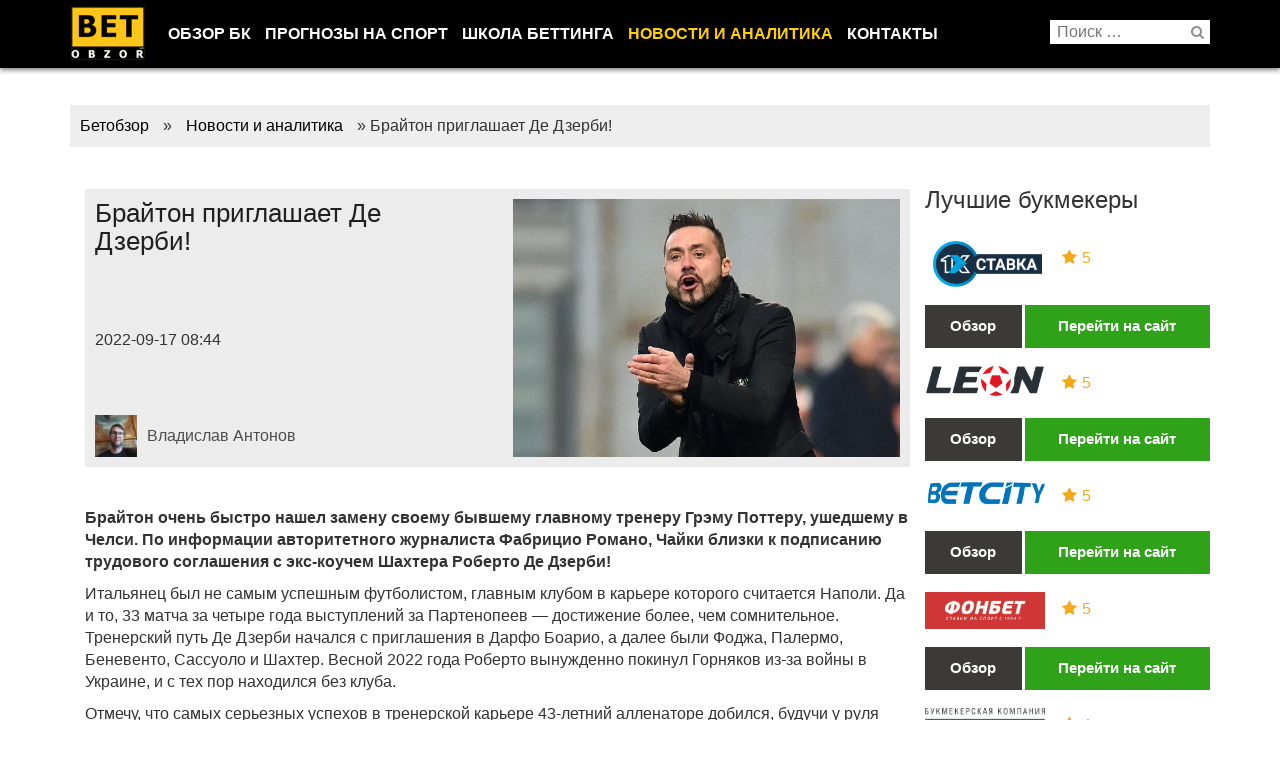

--- FILE ---
content_type: text/html; charset=UTF-8
request_url: https://betobzor.com/novosti/61947-brayton-priglashaet-de-dzerbi/
body_size: 19057
content:
<!DOCTYPE html>
<html lang="ru-RU" class="no-js">
<head>
<link rel="icon" href="/wp-content/uploads/2016/05/favicon3.ico" type="image/x-icon" />
<link rel="shortcut icon" href="/wp-content/uploads/2016/05/favicon3.ico" type="image/x-icon" />
<link rel="manifest" href="/manifest.json">
<meta charset="UTF-8">
<!-- <link rel="stylesheet" href="/wp-content/themes/betobzor/css/bootstrap.min.css" type="text/css" /> -->
<link rel="stylesheet" type="text/css" href="//betobzor.com/wp-content/cache/wpfc-minified/esdalkc0/ikkl.css" media="all"/>
<!-- This site is optimized with the Yoast SEO plugin v14.2 - https://yoast.com/wordpress/plugins/seo/ -->
<title>Брайтон приглашает Де Дзерби! &ndash; Бетобзор</title>
<meta name="robots" content="index, follow" />
<meta name="googlebot" content="index, follow, max-snippet:-1, max-image-preview:large, max-video-preview:-1" />
<meta name="bingbot" content="index, follow, max-snippet:-1, max-image-preview:large, max-video-preview:-1" />
<link rel="canonical" href="https://betobzor.com/novosti/61947-brayton-priglashaet-de-dzerbi/" />
<meta property="og:locale" content="ru_RU" />
<meta property="og:type" content="article" />
<meta property="og:title" content="Брайтон приглашает Де Дзерби! &ndash; Бетобзор" />
<meta property="og:description" content="Брайтон очень быстро нашел замену своему бывшему главному тренеру Грэму &hellip; Читать далее" />
<meta property="og:url" content="https://betobzor.com/novosti/61947-brayton-priglashaet-de-dzerbi/" />
<meta property="og:site_name" content="Бетобзор" />
<meta property="article:author" content="https://www.facebook.com/vladant95" />
<meta property="article:published_time" content="2022-09-17T05:44:15+00:00" />
<meta property="article:modified_time" content="2022-09-16T21:04:53+00:00" />
<meta property="og:image" content="https://betobzor.com/wp-content/uploads/2022/09/130a.jpg" />
<meta property="og:image:width" content="735" />
<meta property="og:image:height" content="490" />
<meta name="twitter:card" content="summary_large_image" />
<meta name="twitter:creator" content="@betobzor" />
<meta name="twitter:site" content="@betobzor" />
<script type="application/ld+json" class="yoast-schema-graph">{"@context":"https://schema.org","@graph":[{"@type":"Organization","@id":"https://betobzor.com/#organization","name":"betobzor","url":"https://betobzor.com/","sameAs":["https://twitter.com/betobzor"],"logo":{"@type":"ImageObject","@id":"https://betobzor.com/#logo","inLanguage":"ru-RU","url":"https://betobzor.com/wp-content/uploads/2016/04/betobzor-logo.png","width":76,"height":56,"caption":"betobzor"},"image":{"@id":"https://betobzor.com/#logo"}},{"@type":"WebSite","@id":"https://betobzor.com/#website","url":"https://betobzor.com/","name":"\u0411\u0435\u0442\u043e\u0431\u0437\u043e\u0440","description":"\u0418\u043d\u0444\u043e\u0440\u043c\u0430\u0446\u0438\u043e\u043d\u043d\u044b\u0439 \u043f\u043e\u0440\u0442\u0430\u043b \u043e \u0411\u041a, \u043d\u043e\u0432\u043e\u0441\u0442\u0438 \u0431\u0438\u0437\u043d\u0435\u0441\u0430, \u0440\u0435\u0439\u0442\u0438\u043d\u0433, \u0431\u043e\u043d\u0443\u0441\u044b, \u043f\u043e\u043b\u0435\u0437\u043d\u044b\u0435 \u0441\u0442\u0430\u0442\u044c\u0438","publisher":{"@id":"https://betobzor.com/#organization"},"potentialAction":[{"@type":"SearchAction","target":"https://betobzor.com/?s={search_term_string}","query-input":"required name=search_term_string"}],"inLanguage":"ru-RU"},{"@type":"ImageObject","@id":"https://betobzor.com/novosti/61947-brayton-priglashaet-de-dzerbi/#primaryimage","inLanguage":"ru-RU","url":"https://betobzor.com/wp-content/uploads/2022/09/130a.jpg","width":735,"height":490},{"@type":"WebPage","@id":"https://betobzor.com/novosti/61947-brayton-priglashaet-de-dzerbi/#webpage","url":"https://betobzor.com/novosti/61947-brayton-priglashaet-de-dzerbi/","name":"\u0411\u0440\u0430\u0439\u0442\u043e\u043d \u043f\u0440\u0438\u0433\u043b\u0430\u0448\u0430\u0435\u0442 \u0414\u0435 \u0414\u0437\u0435\u0440\u0431\u0438! &ndash; \u0411\u0435\u0442\u043e\u0431\u0437\u043e\u0440","isPartOf":{"@id":"https://betobzor.com/#website"},"primaryImageOfPage":{"@id":"https://betobzor.com/novosti/61947-brayton-priglashaet-de-dzerbi/#primaryimage"},"datePublished":"2022-09-17T05:44:15+00:00","dateModified":"2022-09-16T21:04:53+00:00","inLanguage":"ru-RU","potentialAction":[{"@type":"ReadAction","target":["https://betobzor.com/novosti/61947-brayton-priglashaet-de-dzerbi/"]}]},{"@type":"Article","@id":"https://betobzor.com/novosti/61947-brayton-priglashaet-de-dzerbi/#article","isPartOf":{"@id":"https://betobzor.com/novosti/61947-brayton-priglashaet-de-dzerbi/#webpage"},"author":{"@id":"https://betobzor.com/#/schema/person/e39531523276dca90110ef3b6e375730"},"headline":"\u0411\u0440\u0430\u0439\u0442\u043e\u043d \u043f\u0440\u0438\u0433\u043b\u0430\u0448\u0430\u0435\u0442 \u0414\u0435 \u0414\u0437\u0435\u0440\u0431\u0438!","datePublished":"2022-09-17T05:44:15+00:00","dateModified":"2022-09-16T21:04:53+00:00","commentCount":0,"mainEntityOfPage":{"@id":"https://betobzor.com/novosti/61947-brayton-priglashaet-de-dzerbi/#webpage"},"publisher":{"@id":"https://betobzor.com/#organization"},"image":{"@id":"https://betobzor.com/novosti/61947-brayton-priglashaet-de-dzerbi/#primaryimage"},"keywords":"\u0411\u0440\u0430\u0439\u0442\u043e\u043d,\u0413\u0440\u044d\u043c \u041f\u043e\u0442\u0442\u0435\u0440,\u0420\u043e\u0431\u0435\u0440\u0442\u043e \u0414\u0435 \u0414\u0437\u0435\u0440\u0431\u0438,\u0428\u0430\u0445\u0442\u0435\u0440 \u0414\u043e\u043d\u0435\u0446\u043a","articleSection":"\u041d\u043e\u0432\u043e\u0441\u0442\u0438 \u0438 \u0430\u043d\u0430\u043b\u0438\u0442\u0438\u043a\u0430","inLanguage":"ru-RU","potentialAction":[{"@type":"CommentAction","name":"Comment","target":["https://betobzor.com/novosti/61947-brayton-priglashaet-de-dzerbi/#respond"]}]},{"@type":["Person"],"@id":"https://betobzor.com/#/schema/person/e39531523276dca90110ef3b6e375730","name":"\u0412\u043b\u0430\u0434\u0438\u0441\u043b\u0430\u0432 \u0410\u043d\u0442\u043e\u043d\u043e\u0432","image":{"@type":"ImageObject","@id":"https://betobzor.com/#personlogo","inLanguage":"ru-RU","url":"https://betobzor.com/wp-content/uploads/2020/08/Vladislav-Antonov_avatar-96x96.jpg","caption":"\u0412\u043b\u0430\u0434\u0438\u0441\u043b\u0430\u0432 \u0410\u043d\u0442\u043e\u043d\u043e\u0432"},"description":"\u0423\u0432\u043b\u0435\u043a\u0430\u044e\u0441\u044c \u0444\u0443\u0442\u0431\u043e\u043b\u043e\u043c \u0441 2003 \u0433\u043e\u0434\u0430. \u0412\u044b\u0440\u043e\u0441 \u043d\u0430 \u043c\u0430\u0442\u0435\u0440\u0438\u0430\u043b\u0430\u0445 \u0438\u0437\u0432\u0435\u0441\u0442\u043d\u043e\u0433\u043e \u0441\u043f\u043e\u0440\u0442\u0438\u0432\u043d\u043e\u0433\u043e \u0436\u0443\u0440\u043d\u0430\u043b\u0438\u0441\u0442\u0430 \u0410\u0440\u0442\u0435\u043c\u0430 \u0424\u0440\u0430\u043d\u043a\u043e\u0432\u0430. \u0412 \u0441\u0442\u0443\u0434\u0435\u043d\u0447\u0435\u0441\u043a\u0438\u0435 \u0433\u043e\u0434\u044b \u043f\u0440\u0435\u0432\u0440\u0430\u0442\u0438\u043b \u043e\u0431\u044b\u0447\u043d\u043e\u0435 \u0445\u043e\u0431\u0431\u0438 \u0432 \u0440\u0435\u0430\u043b\u044c\u043d\u044b\u0439 \u0437\u0430\u0440\u0430\u0431\u043e\u0442\u043e\u043a \u043f\u0443\u0442\u0451\u043c \u043d\u0430\u043f\u0438\u0441\u0430\u043d\u0438\u044f \u0430\u043d\u0430\u043b\u0438\u0442\u0438\u0447\u0435\u0441\u043a\u0438\u0445 \u0442\u0435\u043a\u0441\u0442\u043e\u0432 \u0438 \u043f\u0440\u043e\u0433\u043d\u043e\u0437\u043e\u0432 \u043d\u0430 \u0442\u043e\u043f\u043e\u0432\u044b\u0435 \u0447\u0435\u043c\u043f\u0438\u043e\u043d\u0430\u0442\u044b. \u0421\u0430\u0439\u0442 \u0411\u0435\u0442\u043e\u0431\u0437\u043e\u0440 - \u043e\u0442\u043b\u0438\u0447\u043d\u0430\u044f \u043f\u043b\u043e\u0449\u0430\u0434\u043a\u0430 \u0434\u043b\u044f \u043f\u0440\u0430\u043a\u0442\u0438\u0447\u0435\u0441\u043a\u043e\u0433\u043e \u043f\u0440\u0438\u043c\u0435\u043d\u0435\u043d\u0438\u044f \u043d\u0430\u0432\u044b\u043a\u043e\u0432, \u043a\u043e\u0442\u043e\u0440\u044b\u0435 \u043f\u043e\u0437\u0432\u043e\u043b\u044f\u044e\u0442 \u0441\u0430\u043c\u043e\u0441\u0442\u043e\u044f\u0442\u0435\u043b\u044c\u043d\u043e \u043f\u043b\u0430\u043d\u0438\u0440\u043e\u0432\u0430\u0442\u044c \u0441\u0432\u043e\u0435 \u0432\u0440\u0435\u043c\u044f \u0438 \u0433\u0430\u0440\u043c\u043e\u043d\u0438\u0447\u043d\u043e \u0440\u0430\u0437\u0432\u0438\u0432\u0430\u0442\u044c\u0441\u044f \u0432 \u0440\u0430\u0437\u043b\u0438\u0447\u043d\u044b\u0445 \u0441\u0444\u0435\u0440\u0430\u0445.","sameAs":["https://www.facebook.com/vladant95"]}]}</script>
<!-- / Yoast SEO plugin. -->
<link rel='dns-prefetch' href='//s.w.org' />
<link rel="alternate" type="application/rss+xml" title="Бетобзор &raquo; Лента" href="https://betobzor.com/feed/" />
<link rel="alternate" type="application/rss+xml" title="Бетобзор &raquo; Лента комментариев" href="https://betobzor.com/comments/feed/" />
<script type="text/javascript">
window._wpemojiSettings = {"baseUrl":"https:\/\/s.w.org\/images\/core\/emoji\/12.0.0-1\/72x72\/","ext":".png","svgUrl":"https:\/\/s.w.org\/images\/core\/emoji\/12.0.0-1\/svg\/","svgExt":".svg","source":{"concatemoji":"https:\/\/betobzor.com\/wp-includes\/js\/wp-emoji-release.min.js?ver=5.3.20"}};
!function(e,a,t){var n,r,o,i=a.createElement("canvas"),p=i.getContext&&i.getContext("2d");function s(e,t){var a=String.fromCharCode;p.clearRect(0,0,i.width,i.height),p.fillText(a.apply(this,e),0,0);e=i.toDataURL();return p.clearRect(0,0,i.width,i.height),p.fillText(a.apply(this,t),0,0),e===i.toDataURL()}function c(e){var t=a.createElement("script");t.src=e,t.defer=t.type="text/javascript",a.getElementsByTagName("head")[0].appendChild(t)}for(o=Array("flag","emoji"),t.supports={everything:!0,everythingExceptFlag:!0},r=0;r<o.length;r++)t.supports[o[r]]=function(e){if(!p||!p.fillText)return!1;switch(p.textBaseline="top",p.font="600 32px Arial",e){case"flag":return s([127987,65039,8205,9895,65039],[127987,65039,8203,9895,65039])?!1:!s([55356,56826,55356,56819],[55356,56826,8203,55356,56819])&&!s([55356,57332,56128,56423,56128,56418,56128,56421,56128,56430,56128,56423,56128,56447],[55356,57332,8203,56128,56423,8203,56128,56418,8203,56128,56421,8203,56128,56430,8203,56128,56423,8203,56128,56447]);case"emoji":return!s([55357,56424,55356,57342,8205,55358,56605,8205,55357,56424,55356,57340],[55357,56424,55356,57342,8203,55358,56605,8203,55357,56424,55356,57340])}return!1}(o[r]),t.supports.everything=t.supports.everything&&t.supports[o[r]],"flag"!==o[r]&&(t.supports.everythingExceptFlag=t.supports.everythingExceptFlag&&t.supports[o[r]]);t.supports.everythingExceptFlag=t.supports.everythingExceptFlag&&!t.supports.flag,t.DOMReady=!1,t.readyCallback=function(){t.DOMReady=!0},t.supports.everything||(n=function(){t.readyCallback()},a.addEventListener?(a.addEventListener("DOMContentLoaded",n,!1),e.addEventListener("load",n,!1)):(e.attachEvent("onload",n),a.attachEvent("onreadystatechange",function(){"complete"===a.readyState&&t.readyCallback()})),(n=t.source||{}).concatemoji?c(n.concatemoji):n.wpemoji&&n.twemoji&&(c(n.twemoji),c(n.wpemoji)))}(window,document,window._wpemojiSettings);
</script>
<style type="text/css">
img.wp-smiley,
img.emoji {
display: inline !important;
border: none !important;
box-shadow: none !important;
height: 1em !important;
width: 1em !important;
margin: 0 .07em !important;
vertical-align: -0.1em !important;
background: none !important;
padding: 0 !important;
}
</style>
<!-- <link rel='stylesheet' id='wp-block-library-css'  href='https://betobzor.com/wp-includes/css/dist/block-library/style.min.css' type='text/css' media='all' /> -->
<!-- <link rel='stylesheet' id='thumbs_rating_styles-css'  href='https://betobzor.com/wp-content/plugins/thumbs-rating/css/style.css' type='text/css' media='all' /> -->
<!-- <link rel='stylesheet' id='wpdiscuz-font-awesome-css'  href='https://betobzor.com/wp-content/plugins/wpdiscuz/assets/third-party/font-awesome-5.0.6/css/fontawesome-all.min.css' type='text/css' media='all' /> -->
<!-- <link rel='stylesheet' id='wpdiscuz-frontend-css-css'  href='https://betobzor.com/wp-content/plugins/wpdiscuz/assets/css/wpdiscuz.css' type='text/css' media='all' /> -->
<!-- <link rel='stylesheet' id='wpdiscuz-user-content-css-css'  href='https://betobzor.com/wp-content/plugins/wpdiscuz/assets/css/wpdiscuz-user-content.css' type='text/css' media='all' /> -->
<!-- <link rel='stylesheet' id='twentysixteen-style-css'  href='https://betobzor.com/wp-content/themes/betobzor/style.css' type='text/css' media='all' /> -->
<link rel="stylesheet" type="text/css" href="//betobzor.com/wp-content/cache/wpfc-minified/6wsrilzh/qor.css" media="all"/>
<!--[if lt IE 10]>
<link rel='stylesheet' id='twentysixteen-ie-css'  href='https://betobzor.com/wp-content/themes/betobzor/css/ie.css' type='text/css' media='all' />
<![endif]-->
<!--[if lt IE 9]>
<link rel='stylesheet' id='twentysixteen-ie8-css'  href='https://betobzor.com/wp-content/themes/betobzor/css/ie8.css' type='text/css' media='all' />
<![endif]-->
<!--[if lt IE 8]>
<link rel='stylesheet' id='twentysixteen-ie7-css'  href='https://betobzor.com/wp-content/themes/betobzor/css/ie7.css' type='text/css' media='all' />
<![endif]-->
<!-- <link rel='stylesheet' id='menu-styles-css'  href='https://betobzor.com/wp-content/themes/betobzor/css/menu-styles.css' type='text/css' media='all' /> -->
<link rel="stylesheet" type="text/css" href="//betobzor.com/wp-content/cache/wpfc-minified/f4kltzh4/ikkl.css" media="all"/>
<script type='text/javascript'>
/* <![CDATA[ */
var thumbs_rating_ajax = {"ajax_url":"https:\/\/betobzor.com\/wp-admin\/admin-ajax.php","nonce":"0375dd4627"};
/* ]]> */
</script>
<script src='//betobzor.com/wp-content/cache/wpfc-minified/mjqy4jb2/ikkl.js' type="text/javascript"></script>
<!-- <script type='text/javascript' src='https://betobzor.com/wp-content/plugins/thumbs-rating/js/general.js?ver=5.3.20' async='async'></script> -->
<!-- <script type='text/javascript' src='https://betobzor.com/wp-includes/js/jquery/jquery.js?ver=1.12.4-wp'></script> -->
<!-- <script type='text/javascript' src='https://betobzor.com/wp-includes/js/jquery/jquery-migrate.min.js?ver=1.4.1'></script> -->
<!-- <script type='text/javascript' src='https://betobzor.com/wp-content/plugins/wpdiscuz/assets/third-party/wpdcookiejs/customcookie.js?ver=5.1.5'></script> -->
<!-- <script type='text/javascript' src='https://betobzor.com/wp-content/plugins/wpdiscuz/assets/third-party/autogrow/jquery.autogrowtextarea.min.js?ver=5.1.5'></script> -->
<script type='text/javascript'>
/* <![CDATA[ */
var wpdiscuzAjaxObj = {"url":"https:\/\/betobzor.com\/wp-admin\/admin-ajax.php","customAjaxUrl":"https:\/\/betobzor.com\/wp-content\/plugins\/wpdiscuz\/utils\/ajax\/wpdiscuz-ajax.php","wpdiscuz_options":{"wc_hide_replies_text":"\u0421\u043f\u0440\u044f\u0442\u0430\u0442\u044c \u043e\u0442\u0432\u0435\u0442\u044b","wc_show_replies_text":"\u041f\u0440\u043e\u0441\u043c\u043e\u0442\u0440 \u043e\u0442\u0432\u0435\u0442\u043e\u0432","wc_msg_required_fields":"\u0417\u0430\u043f\u043e\u043b\u043d\u0438\u0442\u0435 \u043d\u0435\u043e\u0431\u0445\u043e\u0434\u0438\u043c\u044b\u0435 \u043f\u043e\u043b\u044f","wc_invalid_field":"\u041d\u0435\u043a\u043e\u0442\u043e\u0440\u044b\u0435 \u043f\u043e\u043b\u044f \u0437\u0430\u043f\u043e\u043b\u043d\u0435\u043d\u044b \u043d\u0435\u0432\u0435\u0440\u043d\u043e","wc_error_empty_text":"\u043f\u043e\u0436\u0430\u043b\u0443\u0439\u0441\u0442\u0430, \u0437\u0430\u043f\u043e\u043b\u043d\u0438\u0442\u0435 \u044d\u0442\u043e \u043f\u043e\u043b\u0435, \u0447\u0442\u043e\u0431\u044b \u043a\u043e\u043c\u043c\u0435\u043d\u0442\u0438\u0440\u043e\u0432\u0430\u0442\u044c","wc_error_url_text":"url \u043d\u0435\u0434\u0435\u0439\u0441\u0442\u0432\u0438\u0442\u0435\u043b\u044c\u043d\u044b\u0439","wc_error_email_text":"\u0430\u0434\u0440\u0435\u0441 \u044d\u043b\u0435\u043a\u0442\u0440\u043e\u043d\u043d\u043e\u0439 \u043f\u043e\u0447\u0442\u044b \u043d\u0435\u0432\u0435\u0440\u0435\u043d","wc_invalid_captcha":"\u041d\u0435\u0432\u0435\u0440\u043d\u043e \u0432\u0432\u0435\u0434\u0435\u043d \u043a\u043e\u0434","wc_login_to_vote":"\u0412\u044b \u0434\u043e\u043b\u0436\u043d\u044b \u0432\u043e\u0439\u0442\u0438 , \u0447\u0442\u043e\u0431\u044b \u043f\u0440\u043e\u0433\u043e\u043b\u043e\u0441\u043e\u0432\u0430\u0442\u044c","wc_deny_voting_from_same_ip":"\u0412\u044b \u043d\u0435 \u043c\u043e\u0436\u0435\u0442\u0435 \u0433\u043e\u043b\u043e\u0441\u043e\u0432\u0430\u0442\u044c \u0437\u0430 \u044d\u0442\u043e\u0442 \u043a\u043e\u043c\u043c\u0435\u043d\u0442\u0430\u0440\u0438\u0439","wc_self_vote":"\u0412\u044b \u043d\u0435 \u043c\u043e\u0436\u0435\u0442\u0435 \u0433\u043e\u043b\u043e\u0441\u043e\u0432\u0430\u0442\u044c \u0437\u0430 \u0441\u0432\u043e\u0439 \u043a\u043e\u043c\u043c\u0435\u043d\u0442\u0430\u0440\u0438\u0439","wc_vote_only_one_time":"\u0412\u044b \u0443\u0436\u0435 \u0433\u043e\u043b\u043e\u0441\u043e\u0432\u0430\u043b\u0438 \u0437\u0430 \u044d\u0442\u043e\u0442 \u043a\u043e\u043c\u043c\u0435\u043d\u0442\u0430\u0440\u0438\u0439","wc_voting_error":"\u041e\u0448\u0438\u0431\u043a\u0430 \u0433\u043e\u043b\u043e\u0441\u043e\u0432\u0430\u043d\u0438\u044f","wc_held_for_moderate":"\u041a\u043e\u043c\u043c\u0435\u043d\u0442\u0430\u0440\u0438\u0439 \u043e\u0436\u0438\u0434\u0430\u0435\u0442 \u043c\u043e\u0434\u0435\u0440\u0430\u0446\u0438\u0438","wc_comment_edit_not_possible":"\u0418\u0437\u0432\u0438\u043d\u0438\u0442\u0435, \u043d\u043e \u043a\u043e\u043c\u043c\u0435\u043d\u0442\u0430\u0440\u0438\u0439 \u0443\u0436\u0435 \u043d\u0435\u043b\u044c\u0437\u044f \u043e\u0431\u043d\u043e\u0432\u0438\u0442\u044c","wc_comment_not_updated":"\u0418\u0437\u0432\u0438\u043d\u0438\u0442\u0435, \u043a\u043e\u043c\u043c\u0435\u043d\u0442\u0430\u0440\u0438\u0439 \u043d\u0435 \u0431\u044b\u043b \u043e\u0431\u043d\u043e\u0432\u043b\u0435\u043d","wc_comment_not_edited":"\u0412\u044b \u043d\u0435 \u0441\u0434\u0435\u043b\u0430\u043b\u0438 \u043d\u0438\u043a\u0430\u043a\u0438\u0445 \u0438\u0437\u043c\u0435\u043d\u0435\u043d\u0438\u0439","wc_new_comment_button_text":"\u043d\u043e\u0432\u044b\u0439 \u043a\u043e\u043c\u043c\u0435\u043d\u0442\u0430\u0440\u0438\u0439","wc_new_comments_button_text":"\u043d\u043e\u0432\u044b\u0435 \u043a\u043e\u043c\u043c\u0435\u043d\u0442\u0430\u0440\u0438\u0438","wc_new_reply_button_text":"\u043d\u043e\u0432\u044b\u0439 \u043e\u0442\u0432\u0435\u0442 \u043d\u0430 \u0432\u0430\u0448 \u043a\u043e\u043c\u043c\u0435\u043d\u0442\u0430\u0440\u0438\u0439","wc_new_replies_button_text":"\u043d\u043e\u0432\u044b\u0435 \u043e\u0442\u0432\u0435\u0442\u044b \u043d\u0430 \u0432\u0430\u0448\u0438 \u043a\u043e\u043c\u043c\u0435\u043d\u0442\u0430\u0440\u0438\u0438","wc_msg_input_min_length":"\u0412\u0432\u043e\u0434 \u0441\u043b\u0438\u0448\u043a\u043e\u043c \u043a\u043e\u0440\u043e\u0442\u043a\u0438\u0439","wc_msg_input_max_length":"\u0412\u0432\u043e\u0434 \u0441\u043b\u0438\u0448\u043a\u043e\u043c \u0434\u043b\u0438\u043d\u043d\u044b\u0439","wc_follow_user":"\u041f\u043e\u0434\u043f\u0438\u0441\u0430\u0442\u044c\u0441\u044f \u043d\u0430 \u044d\u0442\u043e\u0433\u043e \u043f\u043e\u043b\u044c\u0437\u043e\u0432\u0430\u0442\u0435\u043b\u044f","wc_unfollow_user":"\u041e\u0442\u043f\u0438\u0441\u0430\u0442\u044c\u0441\u044f \u043e\u0442 \u044d\u0442\u043e\u0433\u043e \u043f\u043e\u043b\u044c\u0437\u043e\u0432\u0430\u0442\u0435\u043b\u044f","wc_follow_success":"\u0412\u044b \u043d\u0430\u0447\u0430\u043b\u0438 \u043f\u043e\u0434\u043f\u0438\u0441\u043a\u0443 \u043d\u0430 \u043a\u043e\u043c\u043c\u0435\u043d\u0442\u0430\u0440\u0438\u0438 \u044d\u0442\u043e\u0433\u043e \u0430\u0432\u0442\u043e\u0440\u0430","wc_follow_canceled":"\u0412\u044b \u043e\u0441\u0442\u0430\u043d\u043e\u0432\u0438\u043b\u0438 \u043f\u043e\u0434\u043f\u0438\u0441\u043a\u0443 \u043d\u0430 \u043a\u043e\u043c\u043c\u0435\u043d\u0442\u0430\u0440\u0438\u0438 \u044d\u0442\u043e\u0433\u043e \u0430\u0432\u0442\u043e\u0440\u0430","wc_follow_email_confirm":"\u041f\u043e\u0436\u0430\u043b\u0443\u0439\u0441\u0442\u0430, \u043f\u0440\u043e\u0432\u0435\u0440\u044c\u0442\u0435 \u0432\u0430\u0448 email \u0438 \u043f\u043e\u0434\u0442\u0432\u0435\u0440\u0434\u0438\u0442\u0435 \u0437\u0430\u043f\u0440\u043e\u0441 \u043d\u0430 \u043f\u043e\u0434\u043f\u0438\u0441\u043a\u0443.","wc_follow_email_confirm_fail":"\u0418\u0437\u0432\u0438\u043d\u0438\u0442\u0435, \u043c\u044b \u043d\u0435 \u043c\u043e\u0436\u0435\u043c \u043f\u0440\u0438\u0441\u043b\u0430\u0442\u044c \u043f\u0438\u0441\u044c\u043c\u043e \u043f\u043e\u0434\u0442\u0432\u0435\u0440\u0436\u0434\u0435\u043d\u0438\u044f.","wc_follow_login_to_follow":"\u041f\u043e\u0436\u0430\u043b\u0443\u0439\u0441\u0442\u0430, \u0432\u043e\u0439\u0434\u0438\u0442\u0435 \u0447\u0442\u043e\u0431\u044b \u043f\u043e\u0434\u043f\u0438\u0441\u044b\u0432\u0430\u0442\u044c\u0441\u044f \u043d\u0430 \u043f\u043e\u043b\u044c\u0437\u043e\u0432\u0430\u0442\u0435\u043b\u0435\u0439.","wc_follow_impossible":"\u041d\u0430\u043c \u0436\u0430\u043b\u044c, \u043d\u043e \u0432\u044b \u043d\u0435 \u043c\u043e\u0436\u0435\u0442\u0435 \u043f\u043e\u0434\u043f\u0438\u0441\u0430\u0442\u044c\u0441\u044f \u043d\u0430 \u044d\u0442\u043e\u0433\u043e \u043f\u043e\u043b\u044c\u0437\u043e\u0432\u0430\u0442\u0435\u043b\u044f.","wc_follow_not_added":"\u041d\u0435 \u043f\u043e\u043b\u0443\u0447\u0438\u043b\u043e\u0441\u044c \u043f\u043e\u0434\u043f\u0438\u0441\u0430\u0442\u044c\u0441\u044f. \u041f\u043e\u0436\u0430\u043b\u0443\u0439\u0441\u0442\u0430, \u043f\u043e\u043f\u0440\u043e\u0431\u0443\u0439\u0442\u0435 \u043f\u043e\u0437\u0436\u0435.","is_user_logged_in":false,"commentListLoadType":"0","commentListUpdateType":"2","commentListUpdateTimer":"600","liveUpdateGuests":0,"wc_comment_bg_color":"#FEFEFE","wc_reply_bg_color":"#F8F8F8","wordpress_comment_order":"desc","commentsVoteOrder":false,"wordpressThreadCommentsDepth":"5","wordpressIsPaginate":"","commentTextMaxLength":null,"storeCommenterData":100000,"isCaptchaInSession":true,"isGoodbyeCaptchaActive":false,"socialLoginAgreementCheckbox":0,"enableFbLogin":0,"enableFbShare":0,"facebookAppID":"","facebookUseOAuth2":0,"enableGoogleLogin":0,"googleAppID":"739537812032-8di2f7j2f2flreeg9kk4kbf1t6f57ks5.apps.googleusercontent.com","cookiehash":"3df5e0e938a464ed2e82e1bdcf57ce9f","isLoadOnlyParentComments":0,"ahk":"*4@pnys@akmgo^$^nl9ttjh0f^&#vzwr","enableDropAnimation":0,"version":"5.1.5","wc_post_id":61947,"loadLastCommentId":null,"lastVisitKey":"wordpress_last_visit","lastVisitExpires":1771242636,"lastVisitCookie":{"1":{"61947":1768650636}},"isCookiesEnabled":true,"wc_captcha_show_for_guest":"0","wc_captcha_show_for_members":"0","is_email_field_required":1}};
/* ]]> */
</script>
<script src='//betobzor.com/wp-content/cache/wpfc-minified/dpg60wd/ikkl.js' type="text/javascript"></script>
<!-- <script type='text/javascript' src='https://betobzor.com/wp-content/plugins/wpdiscuz/assets/js/wpdiscuz.js?ver=5.1.5'></script> -->
<script type='text/javascript'>
/* <![CDATA[ */
var wpdiscuzUCObj = {"msgConfirmDeleteComment":"\u0412\u044b \u0445\u043e\u0442\u0438\u0442\u0435 \u0443\u0434\u0430\u043b\u0438\u0442\u044c \u044d\u0442\u043e\u0442 \u043a\u043e\u043c\u043c\u0435\u043d\u0442\u0430\u0440\u0438\u0439?","msgConfirmCancelSubscription":"\u0412\u044b \u0445\u043e\u0442\u0438\u0442\u0435 \u043e\u0442\u043c\u0435\u043d\u0438\u0442\u044c \u044d\u0442\u0443 \u043f\u043e\u0434\u043f\u0438\u0441\u043a\u0443?","msgConfirmCancelFollow":"\u0412\u044b \u0443\u0432\u0435\u0440\u0435\u043d\u044b \u0447\u0442\u043e \u0445\u043e\u0442\u0438\u0442\u0435 \u043e\u0442\u043c\u0435\u043d\u0438\u0442\u044c \u044d\u0442\u0443 \u043f\u043e\u0434\u043f\u0438\u0441\u043a\u0443?"};
/* ]]> */
</script>
<script src='//betobzor.com/wp-content/cache/wpfc-minified/foje1cny/ikkl.js' type="text/javascript"></script>
<!-- <script type='text/javascript' src='https://betobzor.com/wp-content/plugins/wpdiscuz/assets/js/wpdiscuz-user-content.js?ver=5.1.5'></script> -->
<!-- <script type='text/javascript' src='https://betobzor.com/wp-content/plugins/wpdiscuz/assets/third-party/lity/lity.js?ver=5.1.5'></script> -->
<!--[if lt IE 9]>
<script type='text/javascript' src='https://betobzor.com/wp-content/themes/betobzor/js/html5.js?ver=3.7.3' async='async'></script>
<![endif]-->
<link rel='https://api.w.org/' href='https://betobzor.com/wp-json/' />
<link rel="EditURI" type="application/rsd+xml" title="RSD" href="https://betobzor.com/xmlrpc.php?rsd" />
<link rel="wlwmanifest" type="application/wlwmanifest+xml" href="https://betobzor.com/wp-includes/wlwmanifest.xml" /> 
<meta name="generator" content="WordPress 5.3.20" />
<link rel='shortlink' href='https://betobzor.com/?p=61947' />
<link rel="alternate" type="application/json+oembed" href="https://betobzor.com/wp-json/oembed/1.0/embed?url=https%3A%2F%2Fbetobzor.com%2Fnovosti%2F61947-brayton-priglashaet-de-dzerbi%2F" />
<link rel="alternate" type="text/xml+oembed" href="https://betobzor.com/wp-json/oembed/1.0/embed?url=https%3A%2F%2Fbetobzor.com%2Fnovosti%2F61947-brayton-priglashaet-de-dzerbi%2F&#038;format=xml" />
<style>
#wpcomm .wc_new_comment{background:#00B38F;}
#wpcomm .wc_new_reply{background:#00B38F;}
#wpcomm .wc-form-wrapper{ background:none; } /* ->formBGColor */
#wpcomm .wpdiscuz-front-actions{background:#F9F9F9;}
#wpcomm .wpdiscuz-subscribe-bar{background:#F9F9F9;}
#wpcomm select,
#wpcomm input[type="text"],
#wpcomm input[type="email"],
#wpcomm input[type="url"],
#wpcomm input[type="date"],
#wpcomm input[type="color"]{border:#D9D9D9 1px solid;}
#wpcomm .wc-comment .wc-comment-right{background:#FEFEFE;}
#wpcomm .wc-reply .wc-comment-right{background:#F8F8F8;}
#wpcomm .wc-comment-right .wc-comment-text, 
#wpcomm .wc-comment-right .wc-comment-text *{
font-size:14px;
}
#wpcomm .wc-blog-administrator > .wc-comment-right .wc-comment-author, #wpcomm .wc-blog-administrator > .wc-comment-right .wc-comment-author a{color:#00B38F;}#wpcomm .wc-blog-administrator > .wc-comment-left .wc-comment-label{color:#00B38F; border:none; border-bottom: 1px solid #dddddd; }#wpcomm .wc-blog-editor > .wc-comment-right .wc-comment-author, #wpcomm .wc-blog-editor > .wc-comment-right .wc-comment-author a{color:#00B38F;}#wpcomm .wc-blog-editor > .wc-comment-left .wc-comment-label{color:#00B38F; border:none; border-bottom: 1px solid #dddddd; }#wpcomm .wc-blog-author > .wc-comment-right .wc-comment-author, #wpcomm .wc-blog-author > .wc-comment-right .wc-comment-author a{color:#00B38F;}#wpcomm .wc-blog-author > .wc-comment-left .wc-comment-label{color:#00B38F; border:none; border-bottom: 1px solid #dddddd; }#wpcomm .wc-blog-contributor > .wc-comment-right .wc-comment-author, #wpcomm .wc-blog-contributor > .wc-comment-right .wc-comment-author a{color:#00B38F;}#wpcomm .wc-blog-contributor > .wc-comment-left .wc-comment-label{color:#00B38F; border:none; border-bottom: 1px solid #dddddd; }#wpcomm .wc-blog-subscriber > .wc-comment-right .wc-comment-author, #wpcomm .wc-blog-subscriber > .wc-comment-right .wc-comment-author a{color:#00B38F;}#wpcomm .wc-blog-subscriber > .wc-comment-left .wc-comment-label{color:#00B38F; border:none; border-bottom: 1px solid #dddddd; }#wpcomm .wc-blog-post_author > .wc-comment-right .wc-comment-author, #wpcomm .wc-blog-post_author > .wc-comment-right .wc-comment-author a{color:#00B38F;}#wpcomm .wc-blog-post_author > .wc-comment-left .wc-comment-label{color:#00B38F; border:none; border-bottom: 1px solid #dddddd; }#wpcomm .wc-blog-guest > .wc-comment-right .wc-comment-author, #wpcomm .wc-blog-guest > .wc-comment-right .wc-comment-author a{color:#00B38F;}#wpcomm .wc-blog-guest > .wc-comment-left .wc-comment-label{color:#00B38F; border:none; border-bottom: 1px solid #dddddd; }#wpcomm .wc-blog-wpseo_manager > .wc-comment-right .wc-comment-author, #wpcomm .wc-blog-wpseo_manager > .wc-comment-right .wc-comment-author a{color:#00B38F;}#wpcomm .wc-blog-wpseo_manager > .wc-comment-left .wc-comment-label{color:#00B38F; border:none; border-bottom: 1px solid #dddddd; }#wpcomm .wc-blog-wpseo_editor > .wc-comment-right .wc-comment-author, #wpcomm .wc-blog-wpseo_editor > .wc-comment-right .wc-comment-author a{color:#00B38F;}#wpcomm .wc-blog-wpseo_editor > .wc-comment-left .wc-comment-label{color:#00B38F; border:none; border-bottom: 1px solid #dddddd; }                #wpcomm .wc-comment .wc-comment-left .wc-comment-label{ background: #ffffff;}
#wpcomm .wc-comment-left .wc-follow-user{color:#00B38F;}
#wpcomm .wc-load-more-submit{border:1px solid #D9D9D9;}
#wpcomm .wc-new-loaded-comment > .wc-comment-right{background:#FFFAD6;}
#wpcomm .wpdiscuz-subscribe-bar{color:#777;}
#wpcomm .wpdiscuz-front-actions .wpdiscuz-sbs-wrap span{color: #777;}
#wpcomm .page-numbers{color:#555;border:#555 1px solid;}
#wpcomm span.current{background:#555;}
#wpcomm .wpdiscuz-readmore{cursor:pointer;color:#00B38F;}
#wpcomm .wpdiscuz-textarea-wrap{border:#D9D9D9 1px solid;} .wpd-custom-field .wcf-pasiv-star, #wpcomm .wpdiscuz-item .wpdiscuz-rating > label {color: #DDDDDD;}
#wpcomm .wpdiscuz-item .wpdiscuz-rating:not(:checked) > label:hover,.wpdiscuz-rating:not(:checked) > label:hover ~ label {   }#wpcomm .wpdiscuz-item .wpdiscuz-rating > input ~ label:hover, #wpcomm .wpdiscuz-item .wpdiscuz-rating > input:not(:checked) ~ label:hover ~ label, #wpcomm .wpdiscuz-item .wpdiscuz-rating > input:not(:checked) ~ label:hover ~ label{color: #FFED85;} 
#wpcomm .wpdiscuz-item .wpdiscuz-rating > input:checked ~ label:hover, #wpcomm .wpdiscuz-item .wpdiscuz-rating > input:checked ~ label:hover, #wpcomm .wpdiscuz-item .wpdiscuz-rating > label:hover ~ input:checked ~ label, #wpcomm .wpdiscuz-item .wpdiscuz-rating > input:checked + label:hover ~ label, #wpcomm .wpdiscuz-item .wpdiscuz-rating > input:checked ~ label:hover ~ label, .wpd-custom-field .wcf-activ-star, #wpcomm .wpdiscuz-item .wpdiscuz-rating > input:checked ~ label{ color:#FFD700;}
#wpcomm .wc-comment-header{border-top: 1px solid #dedede;}
#wpcomm .wc-reply .wc-comment-header{border-top: 1px solid #dedede;}
/* Buttons */
#wpcomm button, 
#wpcomm input[type="button"], 
#wpcomm input[type="reset"], 
#wpcomm input[type="submit"]{ border: 1px solid #555555; color: #FFFFFF; background-color: #555555; }
#wpcomm button:hover, 
#wpcomm button:focus,
#wpcomm input[type="button"]:hover, 
#wpcomm input[type="button"]:focus, 
#wpcomm input[type="reset"]:hover, 
#wpcomm input[type="reset"]:focus, 
#wpcomm input[type="submit"]:hover, 
#wpcomm input[type="submit"]:focus{ border: 1px solid #333333; background-color: #333333;  }
#wpcomm .wpdiscuz-sort-buttons{color:#777777;}
#wpcomm .wpdiscuz-sort-button{color:#777777; cursor:pointer;}
#wpcomm .wpdiscuz-sort-button:hover{color:#00B38F!important;cursor:pointer;}
#wpcomm .wpdiscuz-sort-button-active{color:#00B38F!important;cursor:default!important;}
#wpcomm .wc-cta-button, 
#wpcomm .wc-cta-button-x{color:#777777; }
#wpcomm .wc-vote-link.wc-up{color:#999999;}
#wpcomm .wc-vote-link.wc-down{color:#999999;}
#wpcomm .wc-vote-result{color:#999999;}
#wpcomm .wpf-cta{color:#999999; }
#wpcomm .wc-comment-link .wc-share-link .wpf-cta{color:#eeeeee;}
#wpcomm .wc-footer-left .wc-reply-button{border:1px solid #00B38F!important; color: #00B38F;}
#wpcomm .wpf-cta:hover{background:#00B38F!important; color:#FFFFFF;}
#wpcomm .wc-footer-left .wc-reply-button.wc-cta-active, #wpcomm .wc-cta-active{background:#00B38F!important; color:#FFFFFF;}
#wpcomm .wc-cta-button:hover{background:#00B38F!important; color:#FFFFFF;}
#wpcomm .wc-footer-right .wc-toggle,
#wpcomm .wc-footer-right .wc-toggle a,
#wpcomm .wc-footer-right .wc-toggle i{color:#00B38F;}
/* STICKY COMMENT HEADER */
#wpcomm .wc-sticky-comment.wc-comment .wc-comment-header{}
#wpcomm .wc-sticky-comment.wc-comment .wc-comment-header .wpd-sticky{background: #1ecea8; color: #ffffff; }
#wpcomm .wc-closed-comment.wc-comment .wc-comment-header{}
#wpcomm .wc-closed-comment.wc-comment .wc-comment-header .wpd-closed{background: #aaaaaa; color: #ffffff;}
/* PRIVATE COMMENT HEADER */
#wpcomm .wc-private-comment.wc-comment .wc-comment-header{}
#wpcomm .wc-private-comment.wc-comment .wc-comment-header .wpd-private{background: #999999; color: #ffffff;}
/* FOLLOW LINK */
#wpcomm .wc-follow{color:#777777;}
#wpcomm .wc-follow-active{color:#ff7a00;}
#wpcomm .wc-follow:hover i,
#wpcomm .wc-unfollow:hover i,
#wpcomm .wc-follow-active:hover i{color:#00B38F;}
.wpd-wrapper .wpd-list-item.wpd-active{border-top: 3px solid #00B38F;}
.comments-area{width:auto;}
</style>
<meta name="viewport" content="width=device-width, initial-scale=1, maximum-scale=1, user-scalable=no">
<meta name="yandex-verification" content="8ef65f38d3a2621f" />
</head>
<body  itemscope itemtype="https://schema.org/WebPage" class="post-template-default single single-post postid-61947 single-format-standard wp-custom-logo group-blog">
<script async>
window.fbAsyncInit = function() {
FB.init({
appId      : '{your-app-id}',
cookie     : true,
xfbml      : true,
version    : '{api-version}'
});
FB.AppEvents.logPageView();
};
(function(d, s, id){
var js, fjs = d.getElementsByTagName(s)[0];
if (d.getElementById(id)) {return;}
js = d.createElement(s); js.id = id;
js.src = "https://connect.facebook.net/en_US/sdk.js";
fjs.parentNode.insertBefore(js, fjs);
}(document, 'script', 'facebook-jssdk'));
</script>
<!-- Google Tag Manager -->
<noscript><iframe src="//www.googletagmanager.com/ns.html?id=GTM-MWHW2P"
height="0" width="0" style="display:none;visibility:hidden"></iframe></noscript>
<script async>(function(w,d,s,l,i){w[l]=w[l]||[];w[l].push({'gtm.start':
new Date().getTime(),event:'gtm.js'});var f=d.getElementsByTagName(s)[0],
j=d.createElement(s),dl=l!='dataLayer'?'&l='+l:'';j.async=true;j.src=
'//www.googletagmanager.com/gtm.js?id='+i+dl;f.parentNode.insertBefore(j,f);
})(window,document,'script','dataLayer','GTM-MWHW2P');</script>
<!-- End Google Tag Manager -->
<header id="header" itemscope itemtype="https://schema.org/WPHeader">
<div class="container">
<a href="/">
<img class="custom-logo-left" src="https://betobzor.com/wp-content/uploads/2016/04/betobzor-logo.png">
</a>
<button id="menu-toggle" class="navbar-toggle collapsed" data-target="#main-menu" data-toggle="collapse"><i class="fa fa-bars" aria-hidden="true"></i></button>
<nav id="main-menu" class="navbar-collapse collapse" role="navigation" aria-label="Primary Menu">
<div id="cssmenu" class="menu-main-container"><ul id="menu-main" class="menu"><li id="menu-item-1512" class="menu-item menu-item-type-post_type menu-item-object-page menu-item-has-children has-sub"><a href="https://betobzor.com/bukmekery/"><span>Обзор БК</span></a>
<ul>
<li id="menu-item-2390" class="menu-item menu-item-type-post_type menu-item-object-page"><a href="https://betobzor.com/bukmekery/luchshie-bukmekerskie-kontory-2/"><span>Лучшие БК</span></a></li>
<li id="menu-item-2386" class="menu-item menu-item-type-post_type menu-item-object-page"><a href="https://betobzor.com/bukmekery/bukmekerskie-kontory-s-russkoj-versiej/"><span>С рус. версией</span></a></li>
<li id="menu-item-2384" class="menu-item menu-item-type-post_type menu-item-object-page"><a href="https://betobzor.com/bukmekery/bukmekerskie-kontory-s-kibersportom/"><span>Киберспорт</span></a></li>
<li id="menu-item-2344" class="menu-item menu-item-type-post_type menu-item-object-page"><a href="https://betobzor.com/chernii-spisok/"><span>blacklist</span></a></li>
</ul>
</li>
<li id="menu-item-1454" class="menu-item menu-item-type-post_type menu-item-object-page menu-item-has-children has-sub"><a href="https://betobzor.com/prognozy/"><span>Прогнозы на спорт</span></a>
<ul>
<li id="menu-item-2406" class="menu-item menu-item-type-post_type menu-item-object-page menu-item-has-children has-sub"><a href="https://betobzor.com/prognozy/football/"><span>Футбол</span></a>
<ul>
<li id="menu-item-32650" class="menu-item menu-item-type-post_type menu-item-object-page"><a href="https://betobzor.com/prognozy/football/"><span>Все</span></a></li>
<li id="menu-item-32654" class="menu-item menu-item-type-post_type menu-item-object-page"><a href="https://betobzor.com/prognozy/football/champions-league/"><span>Лига Чемпионов</span></a></li>
<li id="menu-item-32652" class="menu-item menu-item-type-post_type menu-item-object-page"><a href="https://betobzor.com/prognozy/football/europa-league/"><span>Лига Европы</span></a></li>
<li id="menu-item-74568" class="menu-item menu-item-type-post_type menu-item-object-page"><a href="https://betobzor.com/prognozy/football/eurocup/"><span>Прогнозы на Евро-2024</span></a></li>
<li id="menu-item-32653" class="menu-item menu-item-type-post_type menu-item-object-page"><a href="https://betobzor.com/prognozy/football/uefa-nations-league/"><span>Лига Наций</span></a></li>
<li id="menu-item-32655" class="menu-item menu-item-type-post_type menu-item-object-page"><a href="https://betobzor.com/prognozy/football/premier-league/"><span>Чемпионат Англии</span></a></li>
<li id="menu-item-32656" class="menu-item menu-item-type-post_type menu-item-object-page"><a href="https://betobzor.com/prognozy/football/germany/"><span>Чемпионат Германии</span></a></li>
<li id="menu-item-32657" class="menu-item menu-item-type-post_type menu-item-object-page"><a href="https://betobzor.com/prognozy/football/spain/"><span>Чемпионат Испании</span></a></li>
<li id="menu-item-32658" class="menu-item menu-item-type-post_type menu-item-object-page"><a href="https://betobzor.com/prognozy/football/italy/"><span>Чемпионат Италии</span></a></li>
<li id="menu-item-32659" class="menu-item menu-item-type-post_type menu-item-object-page"><a href="https://betobzor.com/prognozy/football/russia/"><span>Чемпионат России</span></a></li>
<li id="menu-item-32660" class="menu-item menu-item-type-post_type menu-item-object-page"><a href="https://betobzor.com/prognozy/football/ukraine/"><span>Чемпионат Украины</span></a></li>
<li id="menu-item-32661" class="menu-item menu-item-type-post_type menu-item-object-page"><a href="https://betobzor.com/prognozy/football/france/"><span>Чемпионат Франции</span></a></li>
</ul>
</li>
<li id="menu-item-2419" class="menu-item menu-item-type-post_type menu-item-object-page menu-item-has-children has-sub"><a href="https://betobzor.com/prognozy/basketball/"><span>Баскетбол</span></a>
<ul>
<li id="menu-item-32664" class="menu-item menu-item-type-post_type menu-item-object-page"><a href="https://betobzor.com/prognozy/basketball/"><span>Все</span></a></li>
<li id="menu-item-32662" class="menu-item menu-item-type-post_type menu-item-object-page"><a href="https://betobzor.com/prognozy/basketball/nba/"><span>NBA</span></a></li>
<li id="menu-item-32663" class="menu-item menu-item-type-post_type menu-item-object-page"><a href="https://betobzor.com/prognozy/basketball/euroleague/"><span>Евролига</span></a></li>
</ul>
</li>
<li id="menu-item-2417" class="menu-item menu-item-type-post_type menu-item-object-page menu-item-has-children has-sub"><a href="https://betobzor.com/prognozy/tennis/"><span>Теннис</span></a>
<ul>
<li id="menu-item-32665" class="menu-item menu-item-type-post_type menu-item-object-page"><a href="https://betobzor.com/prognozy/tennis/"><span>Все</span></a></li>
<li id="menu-item-32666" class="menu-item menu-item-type-post_type menu-item-object-page"><a href="https://betobzor.com/prognozy/tennis/us-open/"><span>US Open</span></a></li>
<li id="menu-item-32667" class="menu-item menu-item-type-post_type menu-item-object-page"><a href="https://betobzor.com/prognozy/tennis/wimbledon/"><span>Уимблдон</span></a></li>
</ul>
</li>
<li id="menu-item-2418" class="menu-item menu-item-type-post_type menu-item-object-page menu-item-has-children has-sub"><a href="https://betobzor.com/prognozy/hockey/"><span>Хоккей</span></a>
<ul>
<li id="menu-item-32668" class="menu-item menu-item-type-post_type menu-item-object-page"><a href="https://betobzor.com/prognozy/hockey/"><span>Все</span></a></li>
<li id="menu-item-32669" class="menu-item menu-item-type-post_type menu-item-object-page"><a href="https://betobzor.com/prognozy/hockey/nhl/"><span>NHL</span></a></li>
<li id="menu-item-32670" class="menu-item menu-item-type-post_type menu-item-object-page"><a href="https://betobzor.com/prognozy/hockey/khl/"><span>КХЛ</span></a></li>
</ul>
</li>
<li id="menu-item-34211" class="menu-item menu-item-type-post_type menu-item-object-page menu-item-has-children has-sub"><a href="https://betobzor.com/prognozy/mma/"><span>Единоборства</span></a>
<ul>
<li id="menu-item-34213" class="menu-item menu-item-type-post_type menu-item-object-page"><a href="https://betobzor.com/prognozy/mma/"><span>MMA</span></a></li>
<li id="menu-item-34212" class="menu-item menu-item-type-post_type menu-item-object-page"><a href="https://betobzor.com/prognozy/ufc/"><span>UFC</span></a></li>
<li id="menu-item-40572" class="menu-item menu-item-type-post_type menu-item-object-page"><a href="https://betobzor.com/prognozy/boxing/"><span>Бокс</span></a></li>
</ul>
</li>
<li id="menu-item-36993" class="menu-item menu-item-type-post_type menu-item-object-page menu-item-has-children has-sub"><a href="https://betobzor.com/prognozy/cybersport/"><span>Киберспорт</span></a>
<ul>
<li id="menu-item-37010" class="menu-item menu-item-type-post_type menu-item-object-page"><a href="https://betobzor.com/prognozy/cybersport/csgo/"><span>CS: GO</span></a></li>
<li id="menu-item-37009" class="menu-item menu-item-type-post_type menu-item-object-page"><a href="https://betobzor.com/prognozy/cybersport/dota/"><span>Dota 2</span></a></li>
<li id="menu-item-37008" class="menu-item menu-item-type-post_type menu-item-object-page"><a href="https://betobzor.com/prognozy/cybersport/lol/"><span>League of Legends</span></a></li>
</ul>
</li>
<li id="menu-item-6229" class="menu-item menu-item-type-taxonomy menu-item-object-category"><a href="https://betobzor.com/ekspress/"><span>Экспресс</span></a></li>
</ul>
</li>
<li id="menu-item-1524" class="menu-item menu-item-type-taxonomy menu-item-object-category"><a href="https://betobzor.com/shkola-bettinga/"><span>Школа беттинга</span></a></li>
<li id="menu-item-3089" class="menu-item menu-item-type-taxonomy menu-item-object-category current-post-ancestor current-menu-parent current-post-parent"><a href="https://betobzor.com/novosti/"><span>Новости и аналитика</span></a></li>
<li id="menu-item-16895" class="menu-item menu-item-type-post_type menu-item-object-page menu-item-has-children has-sub"><a href="https://betobzor.com/kontakty/"><span>Контакты</span></a>
<ul>
<li id="menu-item-16896" class="menu-item menu-item-type-post_type menu-item-object-page"><a href="https://betobzor.com/o-nas/"><span>О нас</span></a></li>
</ul>
</li>
</ul></div>                </nav><!-- .main-navigation -->
<div id="search-wrap">
<form role="search" method="get" id="searchform" class="searchform" action="https://betobzor.com/" >
<div>
<input class="search-field" type="text" placeholder="Поиск …" value="" name="s" id="s" />
<button class="search-button" type="submit" id="searchsubmit"><i class="fa fa-search"></i></button>
</div>
</form>            </div>
<div class="site-branding">
<p itemprop="headline" class="site-title"><a href="https://betobzor.com/" rel="home">Бетобзор</a></p>
<p itemprop="description" class="site-description">Информационный портал о БК, новости бизнеса, рейтинг, бонусы, полезные статьи</p>
</div>
</div>
</header><!-- .site-header -->
<div id="page" class="site">
<div class="container" id="flex-container">
<div itemscope itemtype="https://schema.org/BreadcrumbList" id="breadcrumbs">
<!-- Breadcrumb NavXT 7.1.0 -->
<span itemprop="itemListElement" itemscope itemtype="http://schema.org/ListItem">
<a itemprop="item" typeof="WebPage" title="Переход на Бетобзор." href="https://betobzor.com" class="home">
<span itemprop="name">Бетобзор</span>
</a>
<meta itemprop="position" content="1">
</span>&raquo; <span itemprop="itemListElement" itemscope itemtype="http://schema.org/ListItem">
<a itemprop="item" typeof="WebPage" title="Переход на Новости и аналитика." href="https://betobzor.com/novosti/" class="taxonomy category">
<span itemprop="name">Новости и аналитика</span>
</a>
<meta itemprop="position" content="2">
</span>&raquo; <span>Брайтон приглашает Де Дзерби!</span>
<meta content="3">    </div>
<div id="sidebar" class="col-lg-3 col-lg-push-9 col-md-3 col-md-push-9 col-sm-12 col-sm-12" role="complementary">
<div class="row">
<div id="best-bookies-for-not-front" style="margin-bottom: 15px;">
<span class="widget-title">Лучшие букмекеры</span>
<div class="mini-bonuses"><div class="bonus"><div class="logo"><a href="https://betobzor.com/bukmekery/obzor-bukmekerskoy-kontory-1xstavka/" class="logo"><img src="https://betobzor.com/wp-content/uploads/2016/08/1Xstavka_logo-e1489409679700.png" alt=""></a></div><div class="rating"><i class="fa fa-star" style="margin-right: 5px"></i>5</div><div class="buttons"><a href="https://betobzor.com/bukmekery/obzor-bukmekerskoy-kontory-1xstavka/">Обзор</a><a href="/1xstavka" target="_blank" >Перейти на сайт</a></div></div><div class="bonus"><div class="logo"><a href="https://betobzor.com/bukmekery/obzor-bukmekerskoj-kontory-leonbets/" class="logo"><img src="https://betobzor.com/wp-content/uploads/2016/04/leonclear.png" alt=""></a></div><div class="rating"><i class="fa fa-star" style="margin-right: 5px"></i>5</div><div class="buttons"><a href="https://betobzor.com/bukmekery/obzor-bukmekerskoj-kontory-leonbets/">Обзор</a><a href="/bet/leonbets" target="_blank" >Перейти на сайт</a></div></div><div class="bonus"><div class="logo"><a href="https://betobzor.com/bukmekery/obzor-bukmekerskoj-kontory-betcity/" class="logo"><img src="https://betobzor.com/wp-content/uploads/2016/04/betcity.png" alt=""></a></div><div class="rating"><i class="fa fa-star" style="margin-right: 5px"></i>5</div><div class="buttons"><a href="https://betobzor.com/bukmekery/obzor-bukmekerskoj-kontory-betcity/">Обзор</a><a href="/bet/betcity" target="_blank" >Перейти на сайт</a></div></div><div class="bonus"><div class="logo"><a href="https://betobzor.com/bukmekery/obzor-bukmekerskoj-kontory-fonbet/" class="logo"><img src="https://betobzor.com/wp-content/uploads/2016/04/fonbet-6501.jpg" alt=""></a></div><div class="rating"><i class="fa fa-star" style="margin-right: 5px"></i>5</div><div class="buttons"><a href="https://betobzor.com/bukmekery/obzor-bukmekerskoj-kontory-fonbet/">Обзор</a><a href="/bet/fonbet" target="_blank" >Перейти на сайт</a></div></div><div class="bonus"><div class="logo"><a href="https://betobzor.com/bukmekery/obzor-bukmekerskoj-kontory-liga-stavok/" class="logo"><img src="https://betobzor.com/wp-content/uploads/2016/04/liga-stavok-logo-normal.png" alt=""></a></div><div class="rating"><i class="fa fa-star" style="margin-right: 5px"></i>4</div><div class="buttons"><a href="https://betobzor.com/bukmekery/obzor-bukmekerskoj-kontory-liga-stavok/">Обзор</a><a href="/liga" target="_blank" >Перейти на сайт</a></div></div></div>            </div>
<section id="text-19" class="widget widget_text">			<div class="textwidget"><div class="prognoz-dnya">
<h2>Прогноз дня</h2>
<div class="digit">2<span>Коэффициент</span></div>
<div class="who">Манчестер Юнайтед<br />Манчестер Сити</div>
<div class="date"><span>17.01.2026</span></div>
<p><a href="https://betobzor.com/prognozy/football/epl/manchester-yunayted-manchester-siti-17-01-2026">Читать</a></div>
</div>
</section><section id="text-20" class="widget widget_text"><span class="widget-title">Лучшие букмекеры</span>			<div class="textwidget"><div class="mini-bonuses">
<div class="bonus">
<div class="logo"><a href="https://betobzor.com/bukmekery/obzor-bukmekerskoy-kontory-1xstavka/" class="logo"><img src="https://betobzor.com/wp-content/uploads/2016/08/1Xstavka_logo-e1489409679700.png" alt=""></a></div>
<div class="rating"><i class="fa fa-star" style="margin-right: 5px"></i>5</div>
<div class="buttons"><a href="https://betobzor.com/bukmekery/obzor-bukmekerskoy-kontory-1xstavka/">Обзор</a><a href="/1xstavka" target="_blank" rel="noopener noreferrer">Перейти на сайт</a></div>
</div>
<div class="bonus">
<div class="logo"><a href="https://betobzor.com/bukmekery/obzor-bukmekerskoj-kontory-leonbets/" class="logo"><img src="https://betobzor.com/wp-content/uploads/2016/04/leonclear.png" alt=""></a></div>
<div class="rating"><i class="fa fa-star" style="margin-right: 5px"></i>5</div>
<div class="buttons"><a href="https://betobzor.com/bukmekery/obzor-bukmekerskoj-kontory-leonbets/">Обзор</a><a href="/bet/leonbets" target="_blank" rel="noopener noreferrer">Перейти на сайт</a></div>
</div>
<div class="bonus">
<div class="logo"><a href="https://betobzor.com/bukmekery/obzor-bukmekerskoj-kontory-betcity/" class="logo"><img src="https://betobzor.com/wp-content/uploads/2016/04/betcity.png" alt=""></a></div>
<div class="rating"><i class="fa fa-star" style="margin-right: 5px"></i>5</div>
<div class="buttons"><a href="https://betobzor.com/bukmekery/obzor-bukmekerskoj-kontory-betcity/">Обзор</a><a href="/bet/betcity" target="_blank" rel="noopener noreferrer">Перейти на сайт</a></div>
</div>
<div class="bonus">
<div class="logo"><a href="https://betobzor.com/bukmekery/obzor-bukmekerskoj-kontory-fonbet/" class="logo"><img src="https://betobzor.com/wp-content/uploads/2016/04/fonbet-6501.jpg" alt=""></a></div>
<div class="rating"><i class="fa fa-star" style="margin-right: 5px"></i>5</div>
<div class="buttons"><a href="https://betobzor.com/bukmekery/obzor-bukmekerskoj-kontory-fonbet/">Обзор</a><a href="/bet/fonbet" target="_blank" rel="noopener noreferrer">Перейти на сайт</a></div>
</div>
<div class="bonus">
<div class="logo"><a href="https://betobzor.com/bukmekery/obzor-bukmekerskoj-kontory-liga-stavok/" class="logo"><img src="https://betobzor.com/wp-content/uploads/2016/04/liga-stavok-logo-normal.png" alt=""></a></div>
<div class="rating"><i class="fa fa-star" style="margin-right: 5px"></i>4</div>
<div class="buttons"><a href="https://betobzor.com/bukmekery/obzor-bukmekerskoj-kontory-liga-stavok/">Обзор</a><a href="/liga" target="_blank" rel="noopener noreferrer">Перейти на сайт</a></div>
</div>
</div>
</div>
</section><section id="custom_html-2" class="widget_text widget widget_custom_html"><div class="textwidget custom-html-widget"><div style="padding:0 auto; margin:0 auto; text-align: center;">
<a href="https://twitter.com/betobzor" style="margin:0 auto; padding:0 auto; text-align: center;">BetObzor в Twitter</a> <!--<script defer src="https://platform.twitter.com/widgets.js" charset="utf-8"></script> -->
</div></div></section>        </div>
</div><!-- .sidebar .widget-area -->
<div class="col-lg-9 col-lg-pull-3 col-md-9 col-md-pull-3 col-sm-12">
<main id="main" class="site-main" role="main">
﻿
<article itemscope itemtype="https://schema.org/Article" id="post-61947" class="post-61947 post type-post status-publish format-standard has-post-thumbnail hentry category-novosti tag-brayton tag-gryem-potter tag-roberto-de-dzerbi tag-shakhter-doneck">
<div id="forecast-top">
<div class="row">
<div class="col-md-6">
<header class="entry-header">
<h1 itemprop="headline" itemprop="name" class="entry-title">Брайтон приглашает Де Дзерби!</h1>          <meta itemprop="inLanguage" content="ru" />
<div itemprop="datePublished">2022-09-17 08:44</div>
</header><!-- .entry-header -->
</div>
<div class="col-md-6">
<div itemprop="publisher" itemscope itemtype="https://schema.org/Organization">
<div itemprop="logo" itemscope itemtype="https://schema.org/ImageObject">
<img itemprop="url image" src="//betobzor.com/wp-content/uploads/2016/04/betobzor-logo.png" style="display:none;"/>
<meta itemprop="width" content="76">
<meta itemprop="height" content="56">
</div>
<meta itemprop="name" content="www.betobzor.com">
<meta itemprop="telephone" content="+7 xxx xxx xx xx">
<meta itemprop="address" content="Москва">
</div>
<div itemprop="image" itemscope itemtype="https://schema.org/ImageObject">
<img width="735" height="490" src="https://betobzor.com/wp-content/uploads/2022/09/130a.jpg" class="attachment-full size-full wp-post-image" alt="" srcset="https://betobzor.com/wp-content/uploads/2022/09/130a.jpg 735w, https://betobzor.com/wp-content/uploads/2022/09/130a-300x200.jpg 300w, https://betobzor.com/wp-content/uploads/2022/09/130a-30x20.jpg 30w, https://betobzor.com/wp-content/uploads/2022/09/130a-50x33.jpg 50w" sizes="(max-width: 709px) 85vw, (max-width: 909px) 67vw, (max-width: 984px) 61vw, (max-width: 1362px) 45vw, 600px" />									<meta itemprop="url image" content="https://betobzor.com/wp-content/uploads/2022/09/130a.jpg">
<meta itemprop="width" content="600">
<meta itemprop="height" content="400">
</div>
</div>
<div id="author-bio">
<div class="avatar-bio">
<a href="https://betobzor.com/o-nas/vladislav/"><img src="https://betobzor.com/wp-content/uploads/2024/05/IMG_20240415_145023-87x87.jpg" width="42" height="42" alt="Владислав Антонов" class="avatar avatar-42 wp-user-avatar wp-user-avatar-42 alignnone photo" /></a>
</div>
<div itemprop="author" class="name">
<a  href="https://betobzor.com/o-nas/vladislav/">Владислав Антонов</a>
</div>
<div class="description">
Увлекаюсь футболом с 2003 года. Вырос на материалах известного спортивного журналиста Артема Франкова. В студенческие годы превратил обычное хобби в реальный заработок путём написания аналитических текстов и прогнозов на топовые чемпионаты. Сайт Бетобзор - отличная площадка для практического применения навыков, которые позволяют самостоятельно планировать свое время и гармонично развиваться в различных сферах.				</div>
</div>
</div>
<div class="forecast-top-content"></div>
<div class="forecast-top-back"></div>
</div>
<div itemprop="articleBody" class="entry-content">
<p><strong>Брайтон очень быстро нашел замену своему бывшему главному тренеру Грэму Поттеру, ушедшему в Челси. По информации авторитетного журналиста Фабрицио Романо, Чайки близки к подписанию трудового соглашения с экс-коучем Шахтера Роберто Де Дзерби!</strong></p>
<p><span style="font-weight: 400;">Итальянец был не самым успешным футболистом, главным клубом в карьере которого считается Наполи. Да и то, 33 матча за четыре года выступлений за Партенопеев &#8212; достижение более, чем сомнительное. Тренерский путь Де Дзерби начался с приглашения в Дарфо Боарио, а далее были Фоджа, Палермо, Беневенто, Сассуоло и Шахтер. Весной 2022 года Роберто вынужденно покинул Горняков из-за войны в Украине, и с тех пор находился без клуба.</span></p>
<p><span style="font-weight: 400;">Отмечу, что самых серьезных успехов в тренерской карьере 43-летний алленаторе добился, будучи у руля Сассуоло. Он превратил Неро-верди в крепкого середняка Серии А с очень смелым и атакующим рисунком игры, подразумевающим тотальный контроль мяча. Команда была настоящей грозой авторитетов, но часто оступалась в матчах с аутсайдерами. Оттого Сассуоло под руководством Де Дзерби ни разу не засветился в еврокубках.</span></p>
<p>&nbsp;</p>
<p><img class="size-full wp-image-61949 aligncenter" src="https://betobzor.com/wp-content/uploads/2022/09/130b.jpg" alt="" width="650" height="350" srcset="https://betobzor.com/wp-content/uploads/2022/09/130b.jpg 650w, https://betobzor.com/wp-content/uploads/2022/09/130b-300x162.jpg 300w, https://betobzor.com/wp-content/uploads/2022/09/130b-30x16.jpg 30w, https://betobzor.com/wp-content/uploads/2022/09/130b-50x27.jpg 50w" sizes="(max-width: 709px) 85vw, (max-width: 909px) 67vw, (max-width: 984px) 61vw, (max-width: 1362px) 45vw, 600px" /></p>
<p>&nbsp;</p>
<p><span style="font-weight: 400;">Тренер, задействующий агрессивную модель игры с тактической схемой 4-3-3, оказался очень интересным Шахтеру, которому удалось переманить итальянца в Украину. Там Де Дзерби хоть и завоевал Суперкубок страны, но напрочь провалился в Лиге чемпионов &#8212; его клуб финишировал последним в группе с мадридским Реалом, Интером и Шерифом. За зимнюю предсезонку под руководством Роберто Горняки могли стать сильнее, но помешали непреодолимые обстоятельства…</span></p>
<p><span style="font-weight: 400;">Впрочем, карьере Де Дзерби они вряд ли помешали. После отказа Болоньи итальянец принял предложение Брайтона и попробует свои силы в АПЛ. Это огромный вызов для Де Дзерби, которого за приверженность к тики-таке даже прозвали новым Хосепом Гвардиолой. Совсем скоро 43-летний специалист получит шанс встретиться со своим кумиром. А Брайтон, лишившись Грэма Поттера, вряд ли станет сильно слабее.</span></p>
<p><span style="font-weight: 400;">Безусловно, Чайки очень рискуют, пригласив еще молодого специалиста без опыта тренерства в АПЛ. Но Де Дзерби неплохо зарекомендовал себя в работе с клубами-середняками, к категории которых относится и Брайтон. Если у итальянца все пойдет хорошо, то мы увидим еще один по-настоящему самобытный коллектив в самой популярной футбольной лиге мира. </span></p>
<div>
<noindex>
<a rel="nofollow" onclick="window.open('http://www.facebook.com/sharer.php?u=https://betobzor.com/novosti/61947-brayton-priglashaet-de-dzerbi/', 'facebook', 'width=1000, height=1024'); return false;" href="http://www.facebook.com/sharer.php?u=https://betobzor.com/novosti/61947-brayton-priglashaet-de-dzerbi/" title="Поделиться в Facebook">
<img src="/wp-content/uploads/2020/01/facebook-icon.png" width="34" height="34" alt="Поделиться в Facebook" />
</a>
</noindex>
<noindex>
<a rel="nofollow" rel="nofollow" onclick="window.open('http://twitter.com/home?status=Читаю https://betobzor.com/novosti/61947-brayton-priglashaet-de-dzerbi/: Брайтон приглашает Де Дзерби!', 'twitter', 'width=1000, height=1024'); return false;" href="http://twitter.com/home?status=Читаю https://betobzor.com/novosti/61947-brayton-priglashaet-de-dzerbi/: Брайтон приглашает Де Дзерби!" title="Добавить в Twitter">
<img src="/wp-content/uploads/2020/01/twitter-icon.png" width="34" height="34" alt="Поделиться в Twitter" />
</a>
</noindex>
<noindex>
<a rel="nofollow" onclick="window.open('http://vkontakte.ru/share.php?url=https://betobzor.com/novosti/61947-brayton-priglashaet-de-dzerbi/', 'vkontakte', 'width=626, height=436'); return false;" href="http://vkontakte.ru/share.php?url=https://betobzor.com/novosti/61947-brayton-priglashaet-de-dzerbi/" title="Поделиться ВКонтакте">
<img src="/wp-content/uploads/2020/01/vk-icon.png" width="34" height="34" alt="Поделиться ВКонтакте" />
</a>
</noindex>
</div>
<div class="wpdiscuz_top_clearing"></div>
<div id="comments" class="comments-area">
<div id="respond" style="width: 0;height: 0;clear: both;margin: 0;padding: 0;"></div>
<h3 id="wc-comment-header">
Отправить ответ        </h3>
<div id="wpcomm" class="wpdiscuz_unauth wpd-default">
<div class="wpdiscuz-form-top-bar">
<div class="wpdiscuz-ftb-left">
<div id="wc_show_hide_loggedin_username">
</div>
</div>
<div class="wpd-clear"></div>
</div>
<div class="wc_social_plugin_wrapper">
</div>
<div class="wc-form-wrapper wc-main-form-wrapper"  id='wc-main-form-wrapper-0_0' >
<div class="wpdiscuz-comment-message" style="display: block;"></div>
<form class="wc_comm_form wc_main_comm_form" method="post"  enctype="multipart/form-data">
<div class="wc-field-comment">
<div class="wpdiscuz-item wc-field-textarea" >
<div class="wpdiscuz-textarea-wrap ">
<div class="wc-field-avatararea">
<img src="https://secure.gravatar.com/avatar/?s=40&#038;d=retro&#038;r=g" width="40" height="40" alt="avatar" class="avatar avatar-40 wp-user-avatar wp-user-avatar-40 photo avatar-default" />                                    </div>
<textarea id="wc-textarea-0_0"   placeholder="Начать обсуждение..." required name="wc_comment" class="wc_comment wpd-field"></textarea>
</div>
</div>
<div class="clearfix"></div>
</div>
<div class="wc-form-footer"  style="display: none;"> 
<div class="wpd-form-row">
<div class="wpd-form-col-left">
<div class="wpdiscuz-item wpd-has-icon">
<div class="wpd-field-icon"><i class="fas fa-user"></i></div>
<input value="" required="required" class="wc_name wpd-field" type="text" name="wc_name" value="" placeholder="Имя" maxlength="50" pattern=".{3,50}" title="">
</div>
<div class="wpdiscuz-item wpd-has-icon">
<div class="wpd-field-icon"><i class="fas fa-at"></i></div>
<input value="" required="required" class="wc_email wpd-field" type="email" name="wc_email" value="" placeholder="Email">
</div>
<div class="wpdiscuz-item wpd-has-icon">
<div class="wpd-field-icon"><i class="fas fa-link"></i></div>
<input value="" class="wc_website wpd-field" type="text" name="wc_website" value="" placeholder="Website">
</div>
</div>
<div class="wpd-form-col-right">
<div class="wc-field-captcha wpdiscuz-item">
<div class="wc-bin-captcha">
<i class="fas fa-shield-alt"></i>Эта форма комментариев находится по защитой антиспам                    </div>
</div>
<div class="wc-field-submit">
<label class="wpd_label" title="Сообщать о всех новых ответах на мои комментарии">
<input id="wc_notification_new_comment-0_0" class="wc_notification_new_comment-0_0 wpd_label__checkbox" value="comment" type="checkbox" name="wpdiscuz_notification_type" />
<span class="wpd_label__text">
<span class="wpd_label__check">
<i class="fas fa-bell wpdicon wpdicon-on"></i>
<i class="fas fa-bell-slash wpdicon wpdicon-off"></i>
</span>
</span>
</label>
<input class="wc_comm_submit wc_not_clicked button alt" type="submit" name="submit" value="Оставить комментарий">
</div>
</div>
<div class="clearfix"></div>
</div>
</div>
<div class="clearfix"></div>
<input type="hidden" class="wpdiscuz_unique_id" value="0_0" name="wpdiscuz_unique_id">
</form>
</div>
<div id = "wpdiscuz_hidden_secondary_form" style = "display: none;">
<div class="wc-form-wrapper wc-secondary-form-wrapper"  id='wc-secondary-form-wrapper-wpdiscuzuniqueid'  style='display: none;' >
<div class="wpdiscuz-comment-message" style="display: block;"></div>
<div class="wc-secondary-forms-social-content"></div><div class="clearfix"></div>
<form class="wc_comm_form wc-secondary-form-wrapper" method="post"  enctype="multipart/form-data">
<div class="wc-field-comment">
<div class="wpdiscuz-item wc-field-textarea" >
<div class="wpdiscuz-textarea-wrap ">
<div class="wc-field-avatararea">
<img src="https://secure.gravatar.com/avatar/?s=48&#038;d=retro&#038;r=g" width="48" height="48" alt="avatar" class="avatar avatar-48 wp-user-avatar wp-user-avatar-48 photo avatar-default" />                                    </div>
<textarea id="wc-textarea-wpdiscuzuniqueid"   placeholder="Присоединиться к обсуждению..." required name="wc_comment" class="wc_comment wpd-field"></textarea>
</div>
</div>
<div class="clearfix"></div>
</div>
<div class="wc-form-footer"  style="display: none;"> 
<div class="wpd-form-row">
<div class="wpd-form-col-left">
<div class="wpdiscuz-item wpd-has-icon">
<div class="wpd-field-icon"><i class="fas fa-user"></i></div>
<input value="" required="required" class="wc_name wpd-field" type="text" name="wc_name" value="" placeholder="Имя" maxlength="50" pattern=".{3,50}" title="">
</div>
<div class="wpdiscuz-item wpd-has-icon">
<div class="wpd-field-icon"><i class="fas fa-at"></i></div>
<input value="" required="required" class="wc_email wpd-field" type="email" name="wc_email" value="" placeholder="Email">
</div>
<div class="wpdiscuz-item wpd-has-icon">
<div class="wpd-field-icon"><i class="fas fa-link"></i></div>
<input value="" class="wc_website wpd-field" type="text" name="wc_website" value="" placeholder="Website">
</div>
</div>
<div class="wpd-form-col-right">
<div class="wc-field-captcha wpdiscuz-item">
<div class="wc-bin-captcha">
<i class="fas fa-shield-alt"></i>Эта форма комментариев находится по защитой антиспам                    </div>
</div>
<div class="wc-field-submit">
<label class="wpd_label" title="Сообщать о всех новых ответах на мои комментарии">
<input id="wc_notification_new_comment-wpdiscuzuniqueid" class="wc_notification_new_comment-wpdiscuzuniqueid wpd_label__checkbox" value="comment" type="checkbox" name="wpdiscuz_notification_type" />
<span class="wpd_label__text">
<span class="wpd_label__check">
<i class="fas fa-bell wpdicon wpdicon-on"></i>
<i class="fas fa-bell-slash wpdicon wpdicon-off"></i>
</span>
</span>
</label>
<input class="wc_comm_submit wc_not_clicked button alt" type="submit" name="submit" value="Оставить комментарий">
</div>
</div>
<div class="clearfix"></div>
</div>
</div>
<div class="clearfix"></div>
<input type="hidden" class="wpdiscuz_unique_id" value="wpdiscuzuniqueid" name="wpdiscuz_unique_id">
</form>
</div>
</div>
<div class="wpdiscuz-front-actions">
<div class="wpdiscuz-sbs-wrap">
<span><i class="far fa-envelope" aria-hidden="true"></i>&nbsp; Подписаться &nbsp;<i class="fas fa-caret-down" aria-hidden="true"></i></span>
</div>
<div class="clearfix"></div>
</div>
<div class="wpdiscuz-subscribe-bar wpdiscuz-hidden">
<form action="https://betobzor.com/wp-admin/admin-ajax.php?action=addSubscription" method="post" id="wpdiscuz-subscribe-form">
<div class="wpdiscuz-subscribe-form-intro">Уведомление о </div>
<div class="wpdiscuz-subscribe-form-option" style="width:40%;">
<select class="wpdiscuz_select" name="wpdiscuzSubscriptionType" >
<option value="post">новые последующие комментарии</option>
<option value="all_comment" >новые ответы на мои комментарии</option>
</select>
</div>
<div class="wpdiscuz-item wpdiscuz-subscribe-form-email">
<input  class="email" type="email" name="wpdiscuzSubscriptionEmail" required="required" value="" placeholder="Email"/>
</div>
<div class="wpdiscuz-subscribe-form-button">
<input id="wpdiscuz_subscription_button" type="submit" value="&rsaquo;" name="wpdiscuz_subscription_button" />
</div> 
<input type="hidden" id="wpdiscuz_subscribe_form_nonce" name="wpdiscuz_subscribe_form_nonce" value="2cde355ba5" /><input type="hidden" name="_wp_http_referer" value="/novosti/61947-brayton-priglashaet-de-dzerbi/" />                                <input type="hidden" value="61947" name="wpdiscuzSubscriptionPostId" />
</form>
<div class="wpdiscuz_clear"></div>
</div>
<div class="wc_new_comment_and_replies">
<div class="wc_new_comment wc-update-on-click"></div>
<div class="wc_new_reply wc-update-on-click"></div>
<div class="wpdiscuz_clear"></div>
</div>
<div class="wpdiscuz_clear"></div>
<div id="wcThreadWrapper" class="wc-thread-wrapper">
<div class="wpdiscuz-comment-pagination">
</div>
</div>
<div class="wpdiscuz_clear"></div>
</div>
</div>
<div id="wpdiscuz-loading-bar" class="wpdiscuz-loading-bar wpdiscuz-loading-bar-unauth"></div>
<div class="row forecasts"><span class="related__title">Похожие материалы</span><div class="col-lg-4 col-md-4 col-sm-4 col-xs-12 miniblock"><a href="https://betobzor.com/novosti/89220-samaya-gromkaya-transfernaya-saga-leta-soshla-na-net/"><div class="image strict"><div class="date">16.01.2026</div><img width="265" height="186" src="https://betobzor.com/wp-content/uploads/2026/01/1276a-265x186.jpg" class="attachment-forecast-thumb size-forecast-thumb wp-post-image" alt="" /></div><div class="description cut">Самая громкая трансферная сага лета сошла на нет!</div></a><div class="morelink"><a href="https://betobzor.com/novosti/89220-samaya-gromkaya-transfernaya-saga-leta-soshla-na-net/">Читать далее</a></div></div><div class="col-lg-4 col-md-4 col-sm-4 col-xs-12 miniblock"><a href="https://betobzor.com/novosti/89216-yuventus-sdelaet-stavku-na-italyanskih-sbornikov/"><div class="image strict"><div class="date">16.01.2026</div><img width="265" height="186" src="https://betobzor.com/wp-content/uploads/2026/01/1275a-265x186.jpg" class="attachment-forecast-thumb size-forecast-thumb wp-post-image" alt="" /></div><div class="description cut">Ювентус сделает ставку на итальянских сборников?</div></a><div class="morelink"><a href="https://betobzor.com/novosti/89216-yuventus-sdelaet-stavku-na-italyanskih-sbornikov/">Читать далее</a></div></div><div class="col-lg-4 col-md-4 col-sm-4 col-xs-12 miniblock"><a href="https://betobzor.com/novosti/89212-ocherednaya-perestroyka-na-metropolitano/"><div class="image strict"><div class="date">15.01.2026</div><img width="265" height="186" src="https://betobzor.com/wp-content/uploads/2026/01/1274a-265x186.jpg" class="attachment-forecast-thumb size-forecast-thumb wp-post-image" alt="" /></div><div class="description cut">Очередная перестройка на Метрополитано?</div></a><div class="morelink"><a href="https://betobzor.com/novosti/89212-ocherednaya-perestroyka-na-metropolitano/">Читать далее</a></div></div></div>	</div><!-- .entry-content -->
</article><!-- #post-## -->
<nav class="navigation post-navigation"  aria-label="Навигация по записям">
<span class="navigation__title">Навигация по записям</span>
<div class="nav-links"><div class="nav-previous"><a href="https://betobzor.com/novosti/61922-khames-rodriges-vossoedinitsya-s-marselo/" rel="prev"><span class="meta-nav" aria-hidden="true">Previous</span> </a></div><div class="nav-next"><a href="https://betobzor.com/novosti/61954-skazka-lestera-zakonchilas/" rel="next"><span class="meta-nav" aria-hidden="true">Next</span> </a></div></div>
</nav>
</main><!-- .site-main -->
</div><!-- .content-area -->

</div><!-- .container -->
<footer id="footer">
<div class="container">
<div class="logo">
<a href="/">
<img src="https://betobzor.com/wp-content/uploads/2016/04/betobzor-logo.png">
</a>
</div>
<nav class="main-navigation" role="navigation" aria-label="Footer Primary Menu">
<div class="menu-footer-container"><ul id="menu-footer" class="primary-menu col-md-5"><li id="menu-item-32562" class="menu-item menu-item-type-post_type menu-item-object-page menu-item-32562"><a href="https://betobzor.com/bukmekery/">Лучшие букмекерские конторы</a></li>
<li id="menu-item-32563" class="menu-item menu-item-type-post_type menu-item-object-page menu-item-32563"><a href="https://betobzor.com/bukmekery/bukmekerskie-kontory-s-russkoj-versiej/">Букмекерские конторы с русской версией</a></li>
<li id="menu-item-32564" class="menu-item menu-item-type-post_type menu-item-object-page menu-item-32564"><a href="https://betobzor.com/bukmekery/bukmekerskie-kontory-s-kibersportom/">Ставки на киберспорт</a></li>
<li id="menu-item-40395" class="menu-item menu-item-type-post_type menu-item-object-page menu-item-home menu-item-40395"><a href="https://betobzor.com/">.</a></li>
</li></ul><ul class="primary-menu col-md-5"><li id="menu-item-32567" class="menu-item menu-item-type-post_type menu-item-object-page menu-item-32567"><a href="https://betobzor.com/prognozy/football/">Прогнозы на футбол</a></li>
<li id="menu-item-32565" class="menu-item menu-item-type-post_type menu-item-object-page menu-item-32565"><a href="https://betobzor.com/prognozy/basketball/">Прогнозы на баскетбол</a></li>
<li id="menu-item-32566" class="menu-item menu-item-type-post_type menu-item-object-page menu-item-32566"><a href="https://betobzor.com/prognozy/tennis/">Прогнозы на теннис</a></li>
<li id="menu-item-32568" class="menu-item menu-item-type-post_type menu-item-object-page menu-item-32568"><a href="https://betobzor.com/prognozy/hockey/">Прогнозы на хоккей</a></li>
<li id="menu-item-34210" class="menu-item menu-item-type-post_type menu-item-object-page menu-item-34210"><a href="https://betobzor.com/prognozy/mma/">Прогнозы на единоборства</a></li>
<li id="menu-item-36994" class="menu-item menu-item-type-post_type menu-item-object-page menu-item-36994"><a href="https://betobzor.com/prognozy/cybersport/">Прогнозы на киберспорт</a></li>
</ul></div>			</nav><!-- .main-navigation -->
<div class="col-md-3 pull-left">
<div class="copyright">
Betobzor.com<br>
© Copyright 2015-2026.<br>
Все права защищены
<a href="/pravila/" class="to-ad">Правила пользования</a>
<a href="/reklama/" class="to-ad">Рекламодателям</a>
</div>
</div>
</div>
</footer><!-- .site-footer -->
</div><!-- .site -->
<!-- hit.ua -->
<a href='http://hit.ua/?x=106832' target='_blank'>
<script language="javascript" type="text/javascript"><!--
Cd=document;Cr="&"+Math.random();Cp="&s=1";
Cd.cookie="b=b";if(Cd.cookie)Cp+="&c=1";
Cp+="&t="+(new Date()).getTimezoneOffset();
if(self!=top)Cp+="&f=1";
//--></script>
<script language="javascript1.1" type="text/javascript"><!--
if(navigator.javaEnabled())Cp+="&j=1";
//--></script>
<script language="javascript1.2" type="text/javascript"><!--
if(typeof(screen)!='undefined')Cp+="&w="+screen.width+"&h="+
screen.height+"&d="+(screen.colorDepth?screen.colorDepth:screen.pixelDepth);
//--></script>
<script language="javascript" type="text/javascript"><!--
Cd.write("<img src='//c.hit.ua/hit?i=106832&g=0&x=2"+Cp+Cr+
"&r="+escape(Cd.referrer)+"&u="+escape(window.location.href)+
"' border='0' wi"+"dth='1' he"+"ight='1'/>");
//--></script>
<noscript>
<img src='//c.hit.ua/hit?i=106832&amp;g=0&amp;x=2' border='0'/>
</noscript></a>
<!-- / hit.ua -->
<script>(function(w,d,u){w.readyQ=[];w.bindReadyQ=[];function p(x,y){if(x=="ready"){w.bindReadyQ.push(y);}else{w.readyQ.push(x);}};var a={ready:p,bind:p};w.$=w.jQuery=function(f){if(f===d||f===u){return a}else{p(f)}}})(window,document)</script>
<link rel="profile" href="http://gmpg.org/xfn/11">
<link rel="pingback" href="https://betobzor.com/xmlrpc.php">
<link media="none" onload="if(media!=='all') media='all'" href='//fonts.googleapis.com/css?family=Roboto+Condensed:400,700,300&amp;subset=latin,cyrillic-ext' rel='stylesheet' type='text/css'>
<!-- <link media="none" onload="if(media!=='all') media='all'" rel="stylesheet" type="text/css" href="/wp-content/themes/betobzor/button/style.css?ver=5"> -->
<link rel="stylesheet" type="text/css" href="//betobzor.com/wp-content/cache/wpfc-minified/9mfx1n39/ikkl.css" media="none"/>
<link media="none" onload="if(media!=='all') media='all'" rel="stylesheet" href="https://maxcdn.bootstrapcdn.com/font-awesome/4.3.0/css/font-awesome.min.css">
<!-- <link media="all" rel="stylesheet" href="/wp-content/themes/betobzor/styles.css"/> -->
<link rel="stylesheet" type="text/css" href="//betobzor.com/wp-content/cache/wpfc-minified/drunxnhp/ikkl.css" media="all"/>
<script>
document.addEventListener("DOMContentLoaded", function(event) {
let menu_item = document.getElementById('menu-item-40395');
menu_item.classList.add('fix-dot');
let a_item = menu_item.childNodes[0];
a_item.classList.add('fix-dot-a');
a_item.href = '#';
});
</script>
<script>
function showLoading() {
$("#loading").show();
}
function hideLoading() {
$("#loading").hide();
}
function today_filter(sport_kind) {
var now = document.getElementById('today').value;
var loaded_forcasts = document.getElementById("loaded-forcasts");
jQuery(function($){
$.ajax({
url: 'https://betobzor.com/wp-admin/admin-ajax.php',
data: {
today: now,
action: 'myfilter',
sport: sport_kind
},
type:'POST',
beforeSend: function() {
loaded_forcasts.style.display = "none";
showLoading();
},
success:function(data){
hideLoading();
var forcasts_if_no_filter = document.getElementById("if-no-filter");
forcasts_if_no_filter.style.display = "none";
loaded_forcasts.style.display = "block";
$('#response').html(data);
}
});
return false;
});
}
function prognozy_by_date (sport_kind, date) {
if(sport_kind !== '') {
window.location.href = "https://betobzor.com/prognozy/"+sport_kind+"/"+date;
} else {
window.location.href = "https://betobzor.com/prognozy/"+date;
}
}
function tomorrow_filter(sport_kind) {
var tomorrow = document.getElementById('tomorrow').value;
var loaded_forcasts = document.getElementById("loaded-forcasts");
jQuery(function($){
$.ajax({
url: 'https://betobzor.com/wp-admin/admin-ajax.php',
data: {
tomorrow: tomorrow,
action: 'myfilter',
sport: sport_kind
},
type:'POST',
beforeSend: function() {
loaded_forcasts.style.display = "none";
showLoading();
},
success:function(data){
hideLoading();
var forcasts_if_no_filter = document.getElementById("if-no-filter");
forcasts_if_no_filter.style.display = "none";
loaded_forcasts.style.display = "block";
$('#response').html(data);
}
});
return false;
});
}
function showMoreOnBookie(bookie_id) {
var x = document.getElementById(bookie_id);
if (x.style.display === "none") {
x.style.display = "block";
} else {
x.style.display = "none";
}
}
</script>
<script>(function(html){html.className = html.className.replace(/\bno-js\b/,'js')})(document.documentElement);</script>
<a id='wpdUserContentInfoAnchor' style='display:none;' rel='#wpdUserContentInfo' data-wpd-lity>wpDiscuz</a><div id='wpdUserContentInfo' style='overflow:auto;background:#FDFDF6;padding:20px;width:600px;max-width:100%;border-radius:6px;' class='lity-hide'></div><script type='text/javascript' src='https://betobzor.com/wp-includes/js/jquery/jquery.form.min.js?ver=4.2.1'></script>
<script type='text/javascript' src='https://betobzor.com/wp-content/themes/betobzor/js/functions.js?ver=20160816' async='async'></script>
<script type='text/javascript' src='https://betobzor.com/wp-content/themes/betobzor/js/jquery-1.11.3.min.js?ver=20160412'></script>
<script type='text/javascript' src='https://betobzor.com/wp-content/themes/betobzor/js/bootstrap.min.js?ver=20160412'></script>
<script type='text/javascript' src='https://betobzor.com/wp-content/themes/betobzor/js/jquery.plugin.min.js?ver=20160412'></script>
<script type='text/javascript' src='https://betobzor.com/wp-content/themes/betobzor/js/jquery.countdown.js?ver=20160412'></script>
<script type='text/javascript' src='https://betobzor.com/wp-content/themes/betobzor/js/jquery.countdown-ru.js?ver=20160412'></script>
<script type='text/javascript' src='https://betobzor.com/wp-content/themes/betobzor/js/common.js?ver=20160412' async='async'></script>
<script type='text/javascript' src='https://betobzor.com/wp-content/plugins/q2w3-fixed-widget/js/q2w3-fixed-widget.min.js?ver=5.1.9'></script>
<script type='text/javascript'>
/* <![CDATA[ */
var wpfront_scroll_top_data = {"data":{"css":"#wpfront-scroll-top-container{display:none;position:fixed;cursor:pointer;z-index:9999;opacity:0}#wpfront-scroll-top-container div.text-holder{padding:3px 10px;border-radius:3px;-webkit-border-radius:3px;-webkit-box-shadow:4px 4px 5px 0 rgba(50,50,50,.5);-moz-box-shadow:4px 4px 5px 0 rgba(50,50,50,.5);box-shadow:4px 4px 5px 0 rgba(50,50,50,.5)}#wpfront-scroll-top-container a{outline-style:none;box-shadow:none;text-decoration:none}#wpfront-scroll-top-container {right: 20px;bottom: 20px;}        #wpfront-scroll-top-container img {\n            width: 50px;\n            height: 50px;\n        }\n        ","html":"<div id=\"wpfront-scroll-top-container\"><img src=\"https:\/\/betobzor.com\/wp-content\/plugins\/wpfront-scroll-top\/images\/icons\/36.png\" alt=\"back_to_top\" title=\"\" \/><\/div>","data":{"hide_iframe":true,"button_fade_duration":200,"auto_hide":false,"auto_hide_after":2,"scroll_offset":150,"button_opacity":0.8,"button_action":"top","button_action_element_selector":"","button_action_container_selector":"html, body","button_action_element_offset":"0","scroll_duration":400}}};
/* ]]> */
</script>
<script src="https://betobzor.com/wp-content/plugins/wpfront-scroll-top/js/wpfront-scroll-top.min.js?ver=2.2.10081" id="wpfront-scroll-top-js" async="async" defer="defer"></script>
<script type='text/javascript' src='https://betobzor.com/wp-includes/js/wp-embed.min.js?ver=5.3.20'></script>
</body>
</html><!-- WP Fastest Cache file was created in 3.785 seconds, on 2026-01-17 @ 11:50 --><!-- need to refresh to see cached version -->